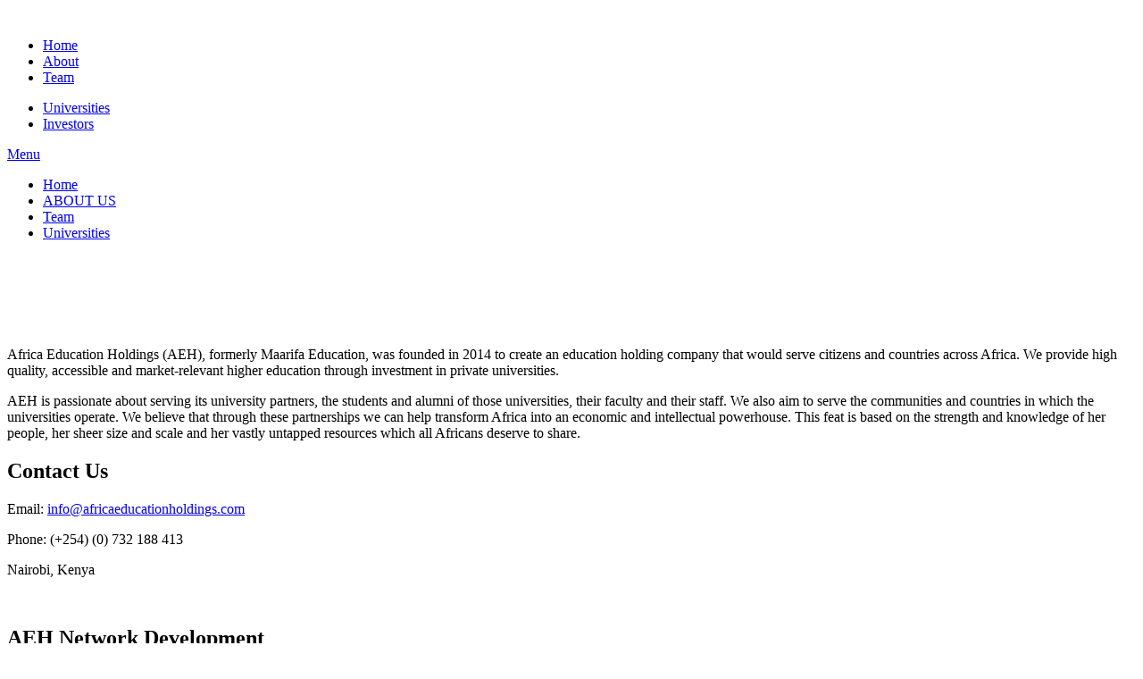

--- FILE ---
content_type: text/html; charset=utf-8
request_url: https://maarifaeducation.com/index.php
body_size: 2182
content:
<?xml version="1.0" encoding="utf-8"?>
<!DOCTYPE html PUBLIC "-//W3C//DTD XHTML 1.0 Strict//EN" "http://www.w3.org/TR/xhtml1/DTD/xhtml1-strict.dtd">
<html xmlns="http://www.w3.org/1999/xhtml" xml:lang="en-gb" lang="en-gb" dir="ltr" >
    <head>
        <!-- The following JDOC Head tag loads all the header and meta information from your site config and content. -->
          <base href="https://maarifaeducation.com/index.php" />
  <meta http-equiv="content-type" content="text/html; charset=utf-8" />
  <meta name="author" content="Super User" />
  <meta name="description" content="Education" />
  <meta name="generator" content="Joomla! - Open Source Content Management" />
  <title>Home</title>
  <link href="/templates/maarifahome_backup/favicon.ico" rel="shortcut icon" type="image/vnd.microsoft.icon" />
  <style type="text/css">

  </style>
  <script src="/media/jui/js/jquery-migrate.min.js" type="text/javascript"></script>
  <script type="text/javascript">
jQuery(window).on('load',  function() {
				new JCaption('img.caption');
			});
  </script>

<!-- The following line loads the template CSS file located in the template folder. -->
      <link href='https://fonts.googleapis.com/css?family=Cormorant+Garamond' rel='stylesheet' type='text/css'>
        <link rel="stylesheet" href="/templates/maarifahome_backup/css/styleguide.css" type="text/css" />

      
      
        <link href='https://fonts.googleapis.com/css?family=Open+Sans:300italic,400italic,600italic,700italic,800italic,400,300,600,700,800' rel='stylesheet' type='text/css'>
        <link href='https://fonts.googleapis.com/css?family=Cinzel:400,700,900' rel='stylesheet' type='text/css'>
        <!-- The following line loads the template JavaScript file located in the template folder. It's blank by default. -->
        <script type="text/javascript" src="/templates/maarifahome_backup/js/template.js"></script>
        <script type="text/javascript" src="/templates/maarifahome_backup/js/bootstrap.js"></script>
        <script type="text/javascript" src="/templates/maarifahome_backup/js/jquery-3.0.0.min.js"></script>
        <script type="text/javascript" src="/templates/maarifahome_backup/js/bootstrap.min.js"></script>
        <script type="text/javascript" src="/templates/maarifahome_backup/js/bootstrap-carousel.js"></script>
        
        <script type="text/javascript" src="/templates/maarifahome_backup/js/jquery-noconflict.js"></script>
        
    
       
  

         

    </head>
    <body>
    <div class="wrapper">
        <div id="header">

            <div class="wrap_center">

                <div id="logo" ><img src="/templates/maarifahome_backup/images/Logo.png"  alt=""/>
                    <div style="color: #fff;float: right; padding-top:4%;">
                    
                    </div>
                </div>
                
                <div id="tagline">
                                    </div>
            </div>
        </div>
        
        <div id="menu">
            <div class="wrap_center2">

                <div id="mainnav_left">
                                            <!-- The class on the root UL tag was changed to match the Blueprint nav style -->
<ul class="joomla-nav">
<li id="current" class="selected item101"><a href="/index.php" >Home</a></li><li class="item102"><a href="/index.php/about-us" >About</a></li><li class="item103"><a href="/index.php/team" >Team</a></li></ul>

                                    </div>
                
                <div id="mainnav_right">
                                            <!-- The class on the root UL tag was changed to match the Blueprint nav style -->
<ul class="joomla-nav subtest">
<li class="item122"><a href="/index.php/universities" >Universities</a></li><li class="item124"><a href="/index.php/investors" >Investors</a></li></ul>

                    
                </div>
    <div class="barra-menu">
        <!-- Boton Desplegar/Replegar menú -->	
<a href="#" id="btn-drop" class="btn-menu aln-centro">Menu</a>	
                                            <!-- The class on the root UL tag was changed to match the Blueprint nav style -->
<ul class="joomla-nav  lista-menu aln-centro" id=" submenu">
<li class="item128"><a href="/index.php/home-responsive" >Home</a></li><li class="item129"><a href="/index.php/responsive-about" >ABOUT US</a></li><li class="item130"><a href="/index.php/responsive-team" >Team</a></li><li class="item131"><a href="#" >Universities</a></li></ul>

                    
                </div>
                
            </div>

        </div>
      
                 
        <div class="wrap_center mainContainer">

            


           <div class="item-page" itemscope itemtype="http://schema.org/Article">
	<meta itemprop="inLanguage" content="en-GB" />
	
		
						
	
	
		
								<div itemprop="articleBody">
		<div id="homePage">
<p> </p>
<p> </p>
<p> </p>
<p>Africa Education Holdings (AEH), formerly Maarifa Education, was founded in 2014 to create an education holding company that would serve citizens and countries across Africa. We provide high quality, accessible and market-relevant higher education through investment in private universities.</p>
<p>AEH is passionate about serving its university partners, the students and alumni of those universities, their faculty and their staff. We also aim to serve the communities and countries in which the universities operate. We believe that through these partnerships we can help transform Africa into an economic and intellectual powerhouse. This feat is based on the strength and knowledge of her people, her sheer size and scale and her vastly untapped resources which all Africans deserve to share.</p>
</div>	</div>

	
						</div>



                                              


        </div>
         
 

       <!--footer-->
        <div id="footer" style="display: block;">
            <div class="wrap_center">
                                    <div class="footcont">
<h2>Contact Us </h2>
<p>Email: <span id="cloak66163">This email address is being protected from spambots. You need JavaScript enabled to view it.</span><script type='text/javascript'>
 //<!--
 document.getElementById('cloak66163').innerHTML = '';
 var prefix = '&#109;a' + 'i&#108;' + '&#116;o';
 var path = 'hr' + 'ef' + '=';
 var addy66163 = '&#105;nf&#111;' + '&#64;';
 addy66163 = addy66163 + '&#97;fr&#105;c&#97;&#101;d&#117;c&#97;t&#105;&#111;nh&#111;ld&#105;ngs' + '&#46;' + 'c&#111;m';
 var addy_text66163 = '&#105;nf&#111;' + '&#64;' + '&#97;fr&#105;c&#97;&#101;d&#117;c&#97;t&#105;&#111;nh&#111;ld&#105;ngs' + '&#46;' + 'c&#111;m';
 document.getElementById('cloak66163').innerHTML += '<a ' + path + '\'' + prefix + ':' + addy66163 + '\'>'+addy_text66163+'<\/a>';
 //-->
 </script> </p>
<p>Phone: (+254) (0) 732 188 413</p>
<p>Nairobi, Kenya</p>
<p> </p>
</div>
<div class="network">
<h2>AEH Network Development</h2>
<p>AEH is actively looking to add institutions to its portfolio. If you are interested in discussing possible partnerships with AEH, call us at the telephone number shown to the left with the rest of our contact information.</p>
</div>
                
            <div class="wrap_center">                            
                
                                    
                
            </div>
            
        </div>
        <!--end footer--> 
        
    </div>
<script>

$(document).ready(function () {
      
    /* Toggle menú de móviles  */
    $('#btn-drop').click( function (event) {
        e.preventDefault();
        $('#submenu').slideToggle(500);
    }); // fin click
    
    /* Hacer visible el menú al agrandar */
    $(window).resize(function () {
        if (innerWidth >= 480) {
            if ($('#submenu').css('display') == 'none') {
                $('#submenu').removeAttr('style');
            }
        }
    }); // fin resize
});


</script>


    </body>
</html>
